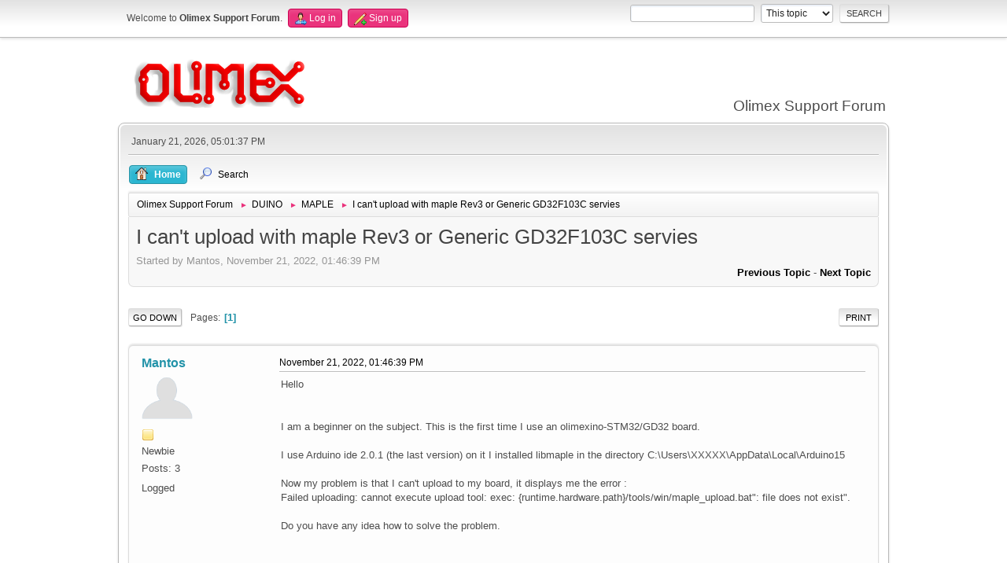

--- FILE ---
content_type: text/html; charset=UTF-8
request_url: https://www.olimex.com/forum/index.php?topic=8942.msg36506
body_size: 6187
content:
<!DOCTYPE html>
<html lang="en-US">
<head>
	<meta charset="UTF-8">
	<link rel="stylesheet" href="https://www.olimex.com/forum/Themes/olimex/css/minified_5a1e3a93d2d4497eab2241256596a33a.css?smf213_1681369688">
	<style>
	img.avatar { max-width: 65px !important; max-height: 65px !important; }
	
	</style>
	<script>
		var smf_theme_url = "https://www.olimex.com/forum/Themes/olimex";
		var smf_default_theme_url = "/forum/Themes/default";
		var smf_images_url = "https://www.olimex.com/forum/Themes/olimex/images";
		var smf_smileys_url = "/forum/Smileys";
		var smf_smiley_sets = "aaron,akyhne,fugue,alienine,default";
		var smf_smiley_sets_default = "fugue";
		var smf_avatars_url = "/forum/avatars";
		var smf_scripturl = "https://www.olimex.com/forum/index.php?PHPSESSID=e5f1bsbkpl0ekv7e2aj4hcej44&amp;";
		var smf_iso_case_folding = false;
		var smf_charset = "UTF-8";
		var smf_session_id = "6f4e651bc7ffe6fe41b0b831f0bafa13";
		var smf_session_var = "df4355ec65";
		var smf_member_id = 0;
		var ajax_notification_text = 'Loading...';
		var help_popup_heading_text = 'A little lost? Let me explain:';
		var banned_text = 'Sorry Guest, you are banned from using this forum!';
		var smf_txt_expand = 'Expand';
		var smf_txt_shrink = 'Shrink';
		var smf_quote_expand = false;
		var allow_xhjr_credentials = false;
	</script>
	<script src="/forum/Themes/default/scripts/jquery-3.6.0.min.js"></script>
	<script src="/forum/Themes/default/scripts/jquery.sceditor.bbcode.min.js?smf213_1681369688"></script>
	<script src="https://www.olimex.com/forum/Themes/olimex/scripts/minified_4b6f37b3f54f23c35aa14e154a54a96d.js?smf213_1681369688"></script>
	<script src="https://www.olimex.com/forum/Themes/olimex/scripts/minified_a9c4855e9960618e031b4556c01ed43d.js?smf213_1681369688" defer></script>
	<script>
		var smf_smileys_url = '/forum/Smileys/fugue';
		var bbc_quote_from = 'Quote from';
		var bbc_quote = 'Quote';
		var bbc_search_on = 'on';
	var smf_you_sure ='Are you sure you want to do this?';
	</script>
	<title>I can't upload with maple Rev3 or Generic GD32F103C servies</title>
	<meta name="viewport" content="width=device-width, initial-scale=1">
	<meta property="og:site_name" content="Olimex Support Forum">
	<meta property="og:title" content="I can't upload with maple Rev3 or Generic GD32F103C servies">
	<meta property="og:url" content="https://www.olimex.com/forum/index.php?PHPSESSID=e5f1bsbkpl0ekv7e2aj4hcej44&amp;topic=8942.0">
	<meta property="og:description" content="I can't upload with maple Rev3 or Generic GD32F103C servies">
	<meta name="description" content="I can't upload with maple Rev3 or Generic GD32F103C servies">
	<meta name="theme-color" content="#557EA0">
	<meta name="robots" content="noindex">
	<link rel="canonical" href="https://www.olimex.com/forum/index.php?topic=8942.0">
	<link rel="help" href="https://www.olimex.com/forum/index.php?PHPSESSID=e5f1bsbkpl0ekv7e2aj4hcej44&amp;action=help">
	<link rel="contents" href="https://www.olimex.com/forum/index.php?PHPSESSID=e5f1bsbkpl0ekv7e2aj4hcej44&amp;">
	<link rel="search" href="https://www.olimex.com/forum/index.php?PHPSESSID=e5f1bsbkpl0ekv7e2aj4hcej44&amp;action=search">
	<link rel="alternate" type="application/rss+xml" title="Olimex Support Forum - RSS" href="https://www.olimex.com/forum/index.php?PHPSESSID=e5f1bsbkpl0ekv7e2aj4hcej44&amp;action=.xml;type=rss2;board=7">
	<link rel="alternate" type="application/atom+xml" title="Olimex Support Forum - Atom" href="https://www.olimex.com/forum/index.php?PHPSESSID=e5f1bsbkpl0ekv7e2aj4hcej44&amp;action=.xml;type=atom;board=7">
	<link rel="index" href="https://www.olimex.com/forum/index.php?PHPSESSID=e5f1bsbkpl0ekv7e2aj4hcej44&amp;board=7.0"><style>.vv_special { display:none; }</style>
</head>
<body id="chrome" class="action_messageindex board_7">
<div id="footerfix">
	<div id="top_section">
		<div class="inner_wrap">
			<ul class="floatleft" id="top_info">
				<li class="welcome">
					Welcome to <strong>Olimex Support Forum</strong>.
				</li>
				<li class="button_login">
					<a href="https://www.olimex.com/forum/index.php?PHPSESSID=e5f1bsbkpl0ekv7e2aj4hcej44&amp;action=login" class="open" onclick="return reqOverlayDiv(this.href, 'Log in', 'login');">
						<span class="main_icons login"></span>
						<span class="textmenu">Log in</span>
					</a>
				</li>
				<li class="button_signup">
					<a href="https://www.olimex.com/forum/index.php?PHPSESSID=e5f1bsbkpl0ekv7e2aj4hcej44&amp;action=signup" class="open">
						<span class="main_icons regcenter"></span>
						<span class="textmenu">Sign up</span>
					</a>
				</li>
			</ul>
			<form id="search_form" class="floatright" action="https://www.olimex.com/forum/index.php?PHPSESSID=e5f1bsbkpl0ekv7e2aj4hcej44&amp;action=search2" method="post" accept-charset="UTF-8">
				<input type="search" name="search" value="">&nbsp;
				<select name="search_selection">
					<option value="all">Entire forum </option>
					<option value="topic" selected>This topic</option>
					<option value="board">This board</option>
				</select>
				<input type="hidden" name="sd_topic" value="8942">
				<input type="submit" name="search2" value="Search" class="button">
				<input type="hidden" name="advanced" value="0">
			</form>
		</div><!-- .inner_wrap -->
	</div><!-- #top_section -->
	<div id="header">
		<h1 class="forumtitle">
			<a id="top" href="/"><img src="/_layout/images/logo.png" width="240" height="65" alt="Olimex Support Forum"></a>
		</h1>
		<div id="siteslogan">Olimex Support Forum</div>
	</div>
	<div id="wrapper">
		<div id="upper_section">
			<div id="inner_section">
				<div id="inner_wrap">
					<div class="user">
						January 21, 2026, 05:01:37 PM
					</div>
					<hr class="clear">
				</div>
				<a class="menu_icon mobile_user_menu"></a>
				<div id="main_menu">
					<div id="mobile_user_menu" class="popup_container">
						<div class="popup_window description">
							<div class="popup_heading">Main Menu
								<a href="javascript:void(0);" class="main_icons hide_popup"></a>
							</div>
							
					<ul class="dropmenu menu_nav">
						<li class="button_home">
							<a class="active" href="https://www.olimex.com/forum/index.php?PHPSESSID=e5f1bsbkpl0ekv7e2aj4hcej44&amp;">
								<span class="main_icons home"></span><span class="textmenu">Home</span>
							</a>
						</li>
						<li class="button_search">
							<a href="https://www.olimex.com/forum/index.php?PHPSESSID=e5f1bsbkpl0ekv7e2aj4hcej44&amp;action=search">
								<span class="main_icons search"></span><span class="textmenu">Search</span>
							</a>
						</li>
					</ul><!-- .menu_nav -->
						</div>
					</div>
				</div>
				<div class="navigate_section">
					<ul>
						<li>
							<a href="https://www.olimex.com/forum/index.php?PHPSESSID=e5f1bsbkpl0ekv7e2aj4hcej44&amp;"><span>Olimex Support Forum</span></a>
						</li>
						<li>
							<span class="dividers"> &#9658; </span>
							<a href="https://www.olimex.com/forum/index.php?PHPSESSID=e5f1bsbkpl0ekv7e2aj4hcej44&amp;#c2"><span>DUINO</span></a>
						</li>
						<li>
							<span class="dividers"> &#9658; </span>
							<a href="https://www.olimex.com/forum/index.php?PHPSESSID=e5f1bsbkpl0ekv7e2aj4hcej44&amp;board=7.0"><span>MAPLE</span></a>
						</li>
						<li class="last">
							<span class="dividers"> &#9658; </span>
							<a href="https://www.olimex.com/forum/index.php?PHPSESSID=e5f1bsbkpl0ekv7e2aj4hcej44&amp;topic=8942.0"><span>I can't upload with maple Rev3 or Generic GD32F103C servies</span></a>
						</li>
					</ul>
				</div><!-- .navigate_section -->
			</div><!-- #inner_section -->
		</div><!-- #upper_section -->
		<div id="content_section">
			<div id="main_content_section">
		<div id="display_head" class="information">
			<h2 class="display_title">
				<span id="top_subject">I can't upload with maple Rev3 or Generic GD32F103C servies</span>
			</h2>
			<p>Started by Mantos, November 21, 2022, 01:46:39 PM</p>
			<span class="nextlinks floatright"><a href="https://www.olimex.com/forum/index.php?PHPSESSID=e5f1bsbkpl0ekv7e2aj4hcej44&amp;topic=8942.0;prev_next=prev#new">Previous topic</a> - <a href="https://www.olimex.com/forum/index.php?PHPSESSID=e5f1bsbkpl0ekv7e2aj4hcej44&amp;topic=8942.0;prev_next=next#new">Next topic</a></span>
		</div><!-- #display_head -->
		
		<div class="pagesection top">
			
		<div class="buttonlist floatright">
			
				<a class="button button_strip_print" href="https://www.olimex.com/forum/index.php?PHPSESSID=e5f1bsbkpl0ekv7e2aj4hcej44&amp;action=printpage;topic=8942.0"  rel="nofollow">Print</a>
		</div>
			 
			<div class="pagelinks floatleft">
				<a href="#bot" class="button">Go Down</a>
				<span class="pages">Pages</span><span class="current_page">1</span> 
			</div>
		<div class="mobile_buttons floatright">
			<a class="button mobile_act">User actions</a>
			
		</div>
		</div>
		<div id="forumposts">
			<form action="https://www.olimex.com/forum/index.php?PHPSESSID=e5f1bsbkpl0ekv7e2aj4hcej44&amp;action=quickmod2;topic=8942.0" method="post" accept-charset="UTF-8" name="quickModForm" id="quickModForm" onsubmit="return oQuickModify.bInEditMode ? oQuickModify.modifySave('6f4e651bc7ffe6fe41b0b831f0bafa13', 'df4355ec65') : false">
				<div class="windowbg" id="msg36502">
					
					<div class="post_wrapper">
						<div class="poster">
							<h4>
								<a href="https://www.olimex.com/forum/index.php?PHPSESSID=e5f1bsbkpl0ekv7e2aj4hcej44&amp;action=profile;u=16325" title="View the profile of Mantos">Mantos</a>
							</h4>
							<ul class="user_info">
								<li class="avatar">
									<a href="https://www.olimex.com/forum/index.php?PHPSESSID=e5f1bsbkpl0ekv7e2aj4hcej44&amp;action=profile;u=16325"><img class="avatar" src="/forum/avatars/default.png" alt=""></a>
								</li>
								<li class="icons"><img src="https://www.olimex.com/forum/Themes/olimex/images/membericons/icon.png" alt="*"></li>
								<li class="postgroup">Newbie</li>
								<li class="postcount">Posts: 3</li>
								<li class="im_icons">
									<ol>
										<li class="custom cust_gender"><span class=" main_icons gender_0" title="Male"></span></li>
									</ol>
								</li>
								<li class="poster_ip">Logged</li>
							</ul>
						</div><!-- .poster -->
						<div class="postarea">
							<div class="keyinfo">
								<div id="subject_36502" class="subject_title subject_hidden">
									<a href="https://www.olimex.com/forum/index.php?PHPSESSID=e5f1bsbkpl0ekv7e2aj4hcej44&amp;msg=36502" rel="nofollow">I can't upload with maple Rev3 or Generic GD32F103C servies</a>
								</div>
								
								<div class="postinfo">
									<span class="messageicon"  style="position: absolute; z-index: -1;">
										<img src="https://www.olimex.com/forum/Themes/olimex/images/post/xx.png" alt="">
									</span>
									<a href="https://www.olimex.com/forum/index.php?PHPSESSID=e5f1bsbkpl0ekv7e2aj4hcej44&amp;msg=36502" rel="nofollow" title="I can't upload with maple Rev3 or Generic GD32F103C servies" class="smalltext">November 21, 2022, 01:46:39 PM</a>
									<span class="spacer"></span>
									<span class="smalltext modified floatright" id="modified_36502">
									</span>
								</div>
								<div id="msg_36502_quick_mod"></div>
							</div><!-- .keyinfo -->
							<div class="post">
								<div class="inner" data-msgid="36502" id="msg_36502">
									Hello<br><br><br>I am a beginner on the subject. This is the first time I use an olimexino-STM32/GD32 board.<br><br>I use Arduino ide 2.0.1 (the last version) on it I installed libmaple in the directory C:\Users\XXXXX\AppData\Local\Arduino15<br><br>Now my problem is that I can&#39;t upload to my board, it displays me the error : <br>Failed uploading: cannot execute upload tool: exec: {runtime.hardware.path}/tools/win/maple_upload.bat&quot;: file does not exist&quot;.<br><br>Do you have any idea how to solve the problem.<br><br><br><br>Thank you !
								</div>
							</div><!-- .post -->
							<div class="under_message">
							</div><!-- .under_message -->
						</div><!-- .postarea -->
						<div class="moderatorbar">
						</div><!-- .moderatorbar -->
					</div><!-- .post_wrapper -->
				</div><!-- $message[css_class] -->
				<hr class="post_separator">
				<div class="windowbg" id="msg36503">
					
					
					<div class="post_wrapper">
						<div class="poster">
							<h4>
								<a href="https://www.olimex.com/forum/index.php?PHPSESSID=e5f1bsbkpl0ekv7e2aj4hcej44&amp;action=profile;u=99" title="View the profile of LubOlimex">LubOlimex</a>
							</h4>
							<ul class="user_info">
								<li class="membergroup">Global Moderator</li>
								<li class="avatar">
									<a href="https://www.olimex.com/forum/index.php?PHPSESSID=e5f1bsbkpl0ekv7e2aj4hcej44&amp;action=profile;u=99"><img class="avatar" src="https://www.olimex.com/forum/custom_avatar/avatar_99_1349851866.png" alt=""></a>
								</li>
								<li class="icons"><img src="https://www.olimex.com/forum/Themes/olimex/images/membericons/icongmod.png" alt="*"><img src="https://www.olimex.com/forum/Themes/olimex/images/membericons/icongmod.png" alt="*"><img src="https://www.olimex.com/forum/Themes/olimex/images/membericons/icongmod.png" alt="*"><img src="https://www.olimex.com/forum/Themes/olimex/images/membericons/icongmod.png" alt="*"><img src="https://www.olimex.com/forum/Themes/olimex/images/membericons/icongmod.png" alt="*"></li>
								<li class="postgroup">Hero Member</li>
								<li class="postcount">Posts: 4,586</li>
								<li class="im_icons">
									<ol>
										<li class="custom cust_gender"><span class=" main_icons gender_0" title="Male"></span></li>
									</ol>
								</li>
								<li class="poster_ip">Logged</li>
							</ul>
						</div><!-- .poster -->
						<div class="postarea">
							<div class="keyinfo">
								<div id="subject_36503" class="subject_title subject_hidden">
									<a href="https://www.olimex.com/forum/index.php?PHPSESSID=e5f1bsbkpl0ekv7e2aj4hcej44&amp;msg=36503" rel="nofollow">Re: I can't upload with maple Rev3 or Generic GD32F103C servies</a>
								</div>
								<span class="page_number floatright">#1</span>
								<div class="postinfo">
									<span class="messageicon"  style="position: absolute; z-index: -1;">
										<img src="https://www.olimex.com/forum/Themes/olimex/images/post/xx.png" alt="">
									</span>
									<a href="https://www.olimex.com/forum/index.php?PHPSESSID=e5f1bsbkpl0ekv7e2aj4hcej44&amp;msg=36503" rel="nofollow" title="Reply #1 - Re: I can't upload with maple Rev3 or Generic GD32F103C servies" class="smalltext">November 21, 2022, 03:21:31 PM</a>
									<span class="spacer"></span>
									<span class="smalltext modified floatright" id="modified_36503">
									</span>
								</div>
								<div id="msg_36503_quick_mod"></div>
							</div><!-- .keyinfo -->
							<div class="post">
								<div class="inner" data-msgid="36503" id="msg_36503">
									At the moment OLIMEXINO-GD32 comes without USB bootloader (unlike OLIMEXINO-STM32 that comes programmed with Maple USB bootloader). This means that you need to program OLIMEXINO-GD32 either via the built-in serial bootloader or use JTAG/SWD programmer or debugger tool. Another major difference is that OLIMEXINO-STM32 comes with STM32F103RB chip (20k RAM, 128k Flash) while OLIMEXINO-GD32 comes with GD32F103RC (48k RAM, 256K Flash).
								</div>
							</div><!-- .post -->
							<div class="under_message">
							</div><!-- .under_message -->
						</div><!-- .postarea -->
						<div class="moderatorbar">
							<div class="signature" id="msg_36503_signature">
								Technical support and documentation manager at Olimex
							</div>
						</div><!-- .moderatorbar -->
					</div><!-- .post_wrapper -->
				</div><!-- $message[css_class] -->
				<hr class="post_separator">
				<div class="windowbg" id="msg36504">
					
					
					<div class="post_wrapper">
						<div class="poster">
							<h4>
								<a href="https://www.olimex.com/forum/index.php?PHPSESSID=e5f1bsbkpl0ekv7e2aj4hcej44&amp;action=profile;u=16325" title="View the profile of Mantos">Mantos</a>
							</h4>
							<ul class="user_info">
								<li class="avatar">
									<a href="https://www.olimex.com/forum/index.php?PHPSESSID=e5f1bsbkpl0ekv7e2aj4hcej44&amp;action=profile;u=16325"><img class="avatar" src="/forum/avatars/default.png" alt=""></a>
								</li>
								<li class="icons"><img src="https://www.olimex.com/forum/Themes/olimex/images/membericons/icon.png" alt="*"></li>
								<li class="postgroup">Newbie</li>
								<li class="postcount">Posts: 3</li>
								<li class="im_icons">
									<ol>
										<li class="custom cust_gender"><span class=" main_icons gender_0" title="Male"></span></li>
									</ol>
								</li>
								<li class="poster_ip">Logged</li>
							</ul>
						</div><!-- .poster -->
						<div class="postarea">
							<div class="keyinfo">
								<div id="subject_36504" class="subject_title subject_hidden">
									<a href="https://www.olimex.com/forum/index.php?PHPSESSID=e5f1bsbkpl0ekv7e2aj4hcej44&amp;msg=36504" rel="nofollow">Re: I can't upload with maple Rev3 or Generic GD32F103C servies</a>
								</div>
								<span class="page_number floatright">#2</span>
								<div class="postinfo">
									<span class="messageicon"  style="position: absolute; z-index: -1;">
										<img src="https://www.olimex.com/forum/Themes/olimex/images/post/xx.png" alt="">
									</span>
									<a href="https://www.olimex.com/forum/index.php?PHPSESSID=e5f1bsbkpl0ekv7e2aj4hcej44&amp;msg=36504" rel="nofollow" title="Reply #2 - Re: I can't upload with maple Rev3 or Generic GD32F103C servies" class="smalltext">November 21, 2022, 03:52:24 PM</a>
									<span class="spacer"></span>
									<span class="smalltext modified floatright mvisible" id="modified_36504"><span class="lastedit">Last Edit</span>: November 21, 2022, 04:25:27 PM by Mantos
									</span>
								</div>
								<div id="msg_36504_quick_mod"></div>
							</div><!-- .keyinfo -->
							<div class="post">
								<div class="inner" data-msgid="36504" id="msg_36504">
									I use an olimexino-GD32 in the tool I select &gt; board &gt; STM32 boards (STM32duino) &gt; Generic GD32F103 series. I connect my board via USB type b then I reverse. <br>And there it gives me the error &quot;Failed uploading: cannot execute upload tool: exec: &quot;{runtime.hardware.path}/tools/win/maple_upload.bat&quot;: file does not exist &quot;<br><br>Did I do something wrong?
								</div>
							</div><!-- .post -->
							<div class="under_message">
							</div><!-- .under_message -->
						</div><!-- .postarea -->
						<div class="moderatorbar">
						</div><!-- .moderatorbar -->
					</div><!-- .post_wrapper -->
				</div><!-- $message[css_class] -->
				<hr class="post_separator">
				<div class="windowbg" id="msg36505">
					
					
					<div class="post_wrapper">
						<div class="poster">
							<h4>
								<a href="https://www.olimex.com/forum/index.php?PHPSESSID=e5f1bsbkpl0ekv7e2aj4hcej44&amp;action=profile;u=99" title="View the profile of LubOlimex">LubOlimex</a>
							</h4>
							<ul class="user_info">
								<li class="membergroup">Global Moderator</li>
								<li class="avatar">
									<a href="https://www.olimex.com/forum/index.php?PHPSESSID=e5f1bsbkpl0ekv7e2aj4hcej44&amp;action=profile;u=99"><img class="avatar" src="https://www.olimex.com/forum/custom_avatar/avatar_99_1349851866.png" alt=""></a>
								</li>
								<li class="icons"><img src="https://www.olimex.com/forum/Themes/olimex/images/membericons/icongmod.png" alt="*"><img src="https://www.olimex.com/forum/Themes/olimex/images/membericons/icongmod.png" alt="*"><img src="https://www.olimex.com/forum/Themes/olimex/images/membericons/icongmod.png" alt="*"><img src="https://www.olimex.com/forum/Themes/olimex/images/membericons/icongmod.png" alt="*"><img src="https://www.olimex.com/forum/Themes/olimex/images/membericons/icongmod.png" alt="*"></li>
								<li class="postgroup">Hero Member</li>
								<li class="postcount">Posts: 4,586</li>
								<li class="im_icons">
									<ol>
										<li class="custom cust_gender"><span class=" main_icons gender_0" title="Male"></span></li>
									</ol>
								</li>
								<li class="poster_ip">Logged</li>
							</ul>
						</div><!-- .poster -->
						<div class="postarea">
							<div class="keyinfo">
								<div id="subject_36505" class="subject_title subject_hidden">
									<a href="https://www.olimex.com/forum/index.php?PHPSESSID=e5f1bsbkpl0ekv7e2aj4hcej44&amp;msg=36505" rel="nofollow">Re: I can't upload with maple Rev3 or Generic GD32F103C servies</a>
								</div>
								<span class="page_number floatright">#3</span>
								<div class="postinfo">
									<span class="messageicon"  style="position: absolute; z-index: -1;">
										<img src="https://www.olimex.com/forum/Themes/olimex/images/post/xx.png" alt="">
									</span>
									<a href="https://www.olimex.com/forum/index.php?PHPSESSID=e5f1bsbkpl0ekv7e2aj4hcej44&amp;msg=36505" rel="nofollow" title="Reply #3 - Re: I can't upload with maple Rev3 or Generic GD32F103C servies" class="smalltext">November 21, 2022, 04:50:22 PM</a>
									<span class="spacer"></span>
									<span class="smalltext modified floatright" id="modified_36505">
									</span>
								</div>
								<div id="msg_36505_quick_mod"></div>
							</div><!-- .keyinfo -->
							<div class="post">
								<div class="inner" data-msgid="36505" id="msg_36505">
									Yes, you are trying to program a board that can&#39;t be programmed by USB by default. Both STM and GD chips lack built-in USB bootloader, but in the STM32 version of the board we had programmed it with a custom (maple) bootloader, while in the GD32 version we don&#39;t program it. I&#39;ve explained what are the option in my previous e-mail!
								</div>
							</div><!-- .post -->
							<div class="under_message">
							</div><!-- .under_message -->
						</div><!-- .postarea -->
						<div class="moderatorbar">
							<div class="signature" id="msg_36505_signature">
								Technical support and documentation manager at Olimex
							</div>
						</div><!-- .moderatorbar -->
					</div><!-- .post_wrapper -->
				</div><!-- $message[css_class] -->
				<hr class="post_separator">
				<div class="windowbg" id="msg36506">
					
					<a id="new"></a>
					<div class="post_wrapper">
						<div class="poster">
							<h4>
								<a href="https://www.olimex.com/forum/index.php?PHPSESSID=e5f1bsbkpl0ekv7e2aj4hcej44&amp;action=profile;u=16325" title="View the profile of Mantos">Mantos</a>
							</h4>
							<ul class="user_info">
								<li class="avatar">
									<a href="https://www.olimex.com/forum/index.php?PHPSESSID=e5f1bsbkpl0ekv7e2aj4hcej44&amp;action=profile;u=16325"><img class="avatar" src="/forum/avatars/default.png" alt=""></a>
								</li>
								<li class="icons"><img src="https://www.olimex.com/forum/Themes/olimex/images/membericons/icon.png" alt="*"></li>
								<li class="postgroup">Newbie</li>
								<li class="postcount">Posts: 3</li>
								<li class="im_icons">
									<ol>
										<li class="custom cust_gender"><span class=" main_icons gender_0" title="Male"></span></li>
									</ol>
								</li>
								<li class="poster_ip">Logged</li>
							</ul>
						</div><!-- .poster -->
						<div class="postarea">
							<div class="keyinfo">
								<div id="subject_36506" class="subject_title subject_hidden">
									<a href="https://www.olimex.com/forum/index.php?PHPSESSID=e5f1bsbkpl0ekv7e2aj4hcej44&amp;msg=36506" rel="nofollow">Re: I can't upload with maple Rev3 or Generic GD32F103C servies</a>
								</div>
								<span class="page_number floatright">#4</span>
								<div class="postinfo">
									<span class="messageicon"  style="position: absolute; z-index: -1;">
										<img src="https://www.olimex.com/forum/Themes/olimex/images/post/xx.png" alt="">
									</span>
									<a href="https://www.olimex.com/forum/index.php?PHPSESSID=e5f1bsbkpl0ekv7e2aj4hcej44&amp;msg=36506" rel="nofollow" title="Reply #4 - Re: I can't upload with maple Rev3 or Generic GD32F103C servies" class="smalltext">November 21, 2022, 05:40:03 PM</a>
									<span class="spacer"></span>
									<span class="smalltext modified floatright" id="modified_36506">
									</span>
								</div>
								<div id="msg_36506_quick_mod"></div>
							</div><!-- .keyinfo -->
							<div class="post">
								<div class="inner" data-msgid="36506" id="msg_36506">
									Ok thanks I have a little trouble seeing the difference between a bootloader and a serial bootloader. <br><br>So if I understand correctly I can use a GD-link to upload my program?<br><br>If yes could you suggest one because I can&#39;t find only ST-link.<br><br>Where I can find the serial bootloader for GD-32 ?<br><br>And also is there a simple tutorial to upload a program to GD32?<br><br>thank you for your answer and sorry I am a beginner on the subject
								</div>
							</div><!-- .post -->
							<div class="under_message">
							</div><!-- .under_message -->
						</div><!-- .postarea -->
						<div class="moderatorbar">
						</div><!-- .moderatorbar -->
					</div><!-- .post_wrapper -->
				</div><!-- $message[css_class] -->
				<hr class="post_separator">
			</form>
		</div><!-- #forumposts -->
		<div class="pagesection">
			
		<div class="buttonlist floatright">
			
				<a class="button button_strip_print" href="https://www.olimex.com/forum/index.php?PHPSESSID=e5f1bsbkpl0ekv7e2aj4hcej44&amp;action=printpage;topic=8942.0"  rel="nofollow">Print</a>
		</div>
			 
			<div class="pagelinks floatleft">
				<a href="#main_content_section" class="button" id="bot">Go Up</a>
				<span class="pages">Pages</span><span class="current_page">1</span> 
			</div>
		<div class="mobile_buttons floatright">
			<a class="button mobile_act">User actions</a>
			
		</div>
		</div>
				<div class="navigate_section">
					<ul>
						<li>
							<a href="https://www.olimex.com/forum/index.php?PHPSESSID=e5f1bsbkpl0ekv7e2aj4hcej44&amp;"><span>Olimex Support Forum</span></a>
						</li>
						<li>
							<span class="dividers"> &#9658; </span>
							<a href="https://www.olimex.com/forum/index.php?PHPSESSID=e5f1bsbkpl0ekv7e2aj4hcej44&amp;#c2"><span>DUINO</span></a>
						</li>
						<li>
							<span class="dividers"> &#9658; </span>
							<a href="https://www.olimex.com/forum/index.php?PHPSESSID=e5f1bsbkpl0ekv7e2aj4hcej44&amp;board=7.0"><span>MAPLE</span></a>
						</li>
						<li class="last">
							<span class="dividers"> &#9658; </span>
							<a href="https://www.olimex.com/forum/index.php?PHPSESSID=e5f1bsbkpl0ekv7e2aj4hcej44&amp;topic=8942.0"><span>I can't upload with maple Rev3 or Generic GD32F103C servies</span></a>
						</li>
					</ul>
				</div><!-- .navigate_section -->
		<div id="moderationbuttons">
			
		</div>
		<div id="display_jump_to"></div>
		<div id="mobile_action" class="popup_container">
			<div class="popup_window description">
				<div class="popup_heading">
					User actions
					<a href="javascript:void(0);" class="main_icons hide_popup"></a>
				</div>
				
		<div class="buttonlist">
			
				<a class="button button_strip_print" href="https://www.olimex.com/forum/index.php?PHPSESSID=e5f1bsbkpl0ekv7e2aj4hcej44&amp;action=printpage;topic=8942.0"  rel="nofollow">Print</a>
		</div>
			</div>
		</div>
		<script>
			if ('XMLHttpRequest' in window)
			{
				var oQuickModify = new QuickModify({
					sScriptUrl: smf_scripturl,
					sClassName: 'quick_edit',
					bShowModify: true,
					iTopicId: 8942,
					sTemplateBodyEdit: '\n\t\t\t\t\t\t<div id="quick_edit_body_container">\n\t\t\t\t\t\t\t<div id="error_box" class="error"><' + '/div>\n\t\t\t\t\t\t\t<textarea class="editor" name="message" rows="12" tabindex="1">%body%<' + '/textarea><br>\n\t\t\t\t\t\t\t<input type="hidden" name="df4355ec65" value="6f4e651bc7ffe6fe41b0b831f0bafa13">\n\t\t\t\t\t\t\t<input type="hidden" name="topic" value="8942">\n\t\t\t\t\t\t\t<input type="hidden" name="msg" value="%msg_id%">\n\t\t\t\t\t\t\t<div class="righttext quickModifyMargin">\n\t\t\t\t\t\t\t\t<input type="submit" name="post" value="Save" tabindex="2" onclick="return oQuickModify.modifySave(\'6f4e651bc7ffe6fe41b0b831f0bafa13\', \'df4355ec65\');" accesskey="s" class="button"> <input type="submit" name="cancel" value="Cancel" tabindex="3" onclick="return oQuickModify.modifyCancel();" class="button">\n\t\t\t\t\t\t\t<' + '/div>\n\t\t\t\t\t\t<' + '/div>',
					sTemplateSubjectEdit: '<input type="text" name="subject" value="%subject%" size="80" maxlength="80" tabindex="4">',
					sTemplateBodyNormal: '%body%',
					sTemplateSubjectNormal: '<a hr'+'ef="' + smf_scripturl + '?topic=8942.msg%msg_id%#msg%msg_id%" rel="nofollow">%subject%<' + '/a>',
					sTemplateTopSubject: '%subject%',
					sTemplateReasonEdit: 'Reason for editing: <input type="text" name="modify_reason" value="%modify_reason%" size="80" maxlength="80" tabindex="5" class="quickModifyMargin">',
					sTemplateReasonNormal: '%modify_text',
					sErrorBorderStyle: '1px solid red'
				});

				aJumpTo[aJumpTo.length] = new JumpTo({
					sContainerId: "display_jump_to",
					sJumpToTemplate: "<label class=\"smalltext jump_to\" for=\"%select_id%\">Jump to<" + "/label> %dropdown_list%",
					iCurBoardId: 7,
					iCurBoardChildLevel: 0,
					sCurBoardName: "MAPLE",
					sBoardChildLevelIndicator: "==",
					sBoardPrefix: "=> ",
					sCatSeparator: "-----------------------------",
					sCatPrefix: "",
					sGoButtonLabel: "Go"
				});

				aIconLists[aIconLists.length] = new IconList({
					sBackReference: "aIconLists[" + aIconLists.length + "]",
					sIconIdPrefix: "msg_icon_",
					sScriptUrl: smf_scripturl,
					bShowModify: true,
					iBoardId: 7,
					iTopicId: 8942,
					sSessionId: smf_session_id,
					sSessionVar: smf_session_var,
					sLabelIconList: "Message icon",
					sBoxBackground: "transparent",
					sBoxBackgroundHover: "#ffffff",
					iBoxBorderWidthHover: 1,
					sBoxBorderColorHover: "#adadad" ,
					sContainerBackground: "#ffffff",
					sContainerBorder: "1px solid #adadad",
					sItemBorder: "1px solid #ffffff",
					sItemBorderHover: "1px dotted gray",
					sItemBackground: "transparent",
					sItemBackgroundHover: "#e0e0f0"
				});
			}
		</script>
			<script>
				var verificationpostHandle = new smfCaptcha("https://www.olimex.com/forum/index.php?PHPSESSID=e5f1bsbkpl0ekv7e2aj4hcej44&amp;action=verificationcode;vid=post;rand=03860d44356f4da3962b2877a62aa8aa", "post", 1);
			</script>
			</div><!-- #main_content_section -->
		</div><!-- #content_section -->
	</div><!-- #wrapper -->
</div><!-- #footerfix -->
	<div id="footer">
		<div class="inner_wrap">
		<ul>
			<li class="floatright"><a href="https://www.olimex.com/forum/index.php?PHPSESSID=e5f1bsbkpl0ekv7e2aj4hcej44&amp;action=help">Help</a> | <a href="https://www.olimex.com/forum/index.php?PHPSESSID=e5f1bsbkpl0ekv7e2aj4hcej44&amp;action=help;sa=rules">Terms and Rules</a> | <a href="#top_section">Go Up &#9650;</a></li>
			<li class="copyright"><a href="https://www.olimex.com/forum/index.php?PHPSESSID=e5f1bsbkpl0ekv7e2aj4hcej44&amp;action=credits" title="License" target="_blank" rel="noopener">SMF 2.1.3 &copy; 2022</a>, <a href="https://www.simplemachines.org" title="Simple Machines" target="_blank" rel="noopener">Simple Machines</a></li>
		</ul>
		</div>
	</div><!-- #footer -->
<script>
window.addEventListener("DOMContentLoaded", function() {
	function triggerCron()
	{
		$.get('https://www.olimex.com/forum' + "/cron.php?ts=1769007690");
	}
	window.setTimeout(triggerCron, 1);
		$.sceditor.locale["en"] = {
			"Width (optional):": "Width (optional):",
			"Height (optional):": "Height (optional):",
			"Insert": "Insert",
			"Description (optional):": "Description (optional)",
			"Rows:": "Rows:",
			"Cols:": "Cols:",
			"URL:": "URL:",
			"E-mail:": "E-mail:",
			"Video URL:": "Video URL:",
			"More": "More",
			"Close": "Close",
			dateFormat: "month/day/year"
		};
});
</script>
</body>
</html>